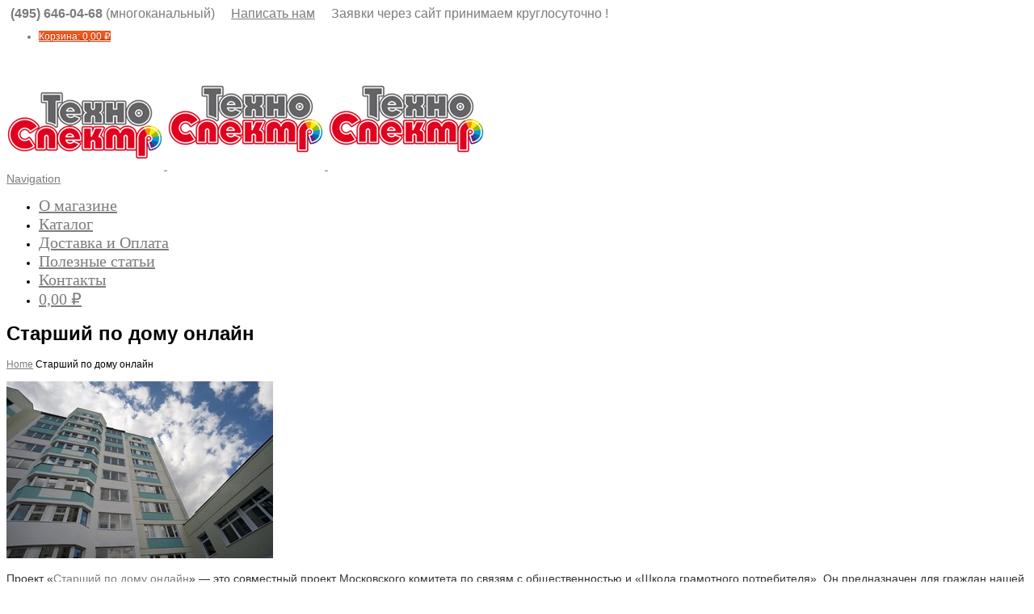

--- FILE ---
content_type: text/html; charset=UTF-8
request_url: https://www.t-spectr.ru/starshij-po-domu-onlajn/
body_size: 20886
content:
<!DOCTYPE html>
<!--[if lt IE 7]>      <html class="no-js html-loading wf-active ie old-browser lt-ie10 lt-ie9 lt-ie8 lt-ie7 responsive" itemscope="itemscope" itemtype="http://schema.org/Article" lang="ru-RU"> <![endif]-->
<!--[if IE 7]>         <html class="no-js html-loading wf-active ie old-browser ie7 lt-ie10 lt-ie9 lt-ie8 responsive" itemscope="itemscope" itemtype="http://schema.org/Article" lang="ru-RU"> <![endif]-->
<!--[if IE 8]>         <html class="no-js html-loading wf-active ie old-browser ie8 lt-ie10 lt-ie9 responsive" itemscope="itemscope" itemtype="http://schema.org/Article" lang="ru-RU"> <![endif]-->
<!--[if IE 9]>         <html class="no-js html-loading wf-active ie modern-browser ie9 lt-ie10 responsive" itemscope="itemscope" itemtype="http://schema.org/Article" lang="ru-RU"> <![endif]-->
<!--[if gt IE 9]><!--> <html class="no-js html-loading wf-active modern-browser responsive" itemscope="itemscope" itemtype="http://schema.org/Article" lang="ru-RU"> <!--<![endif]-->

<head>
<meta http-equiv="content-type" content="text/html; charset=UTF-8" />
<meta name="viewport" content="width=device-width, initial-scale=1.0">

<title itemprop="name">Строительные материалы Техно-Спектр | Старший по дому онлайн</title>

<!-- W3TC-include-js-head -->
<!--[if IE 8]> 
<meta http-equiv="X-UA-Compatible" content="IE=edge,chrome=1">
<![endif]-->
<meta name='robots' content='max-image-preview:large' />
	<style>img:is([sizes="auto" i], [sizes^="auto," i]) { contain-intrinsic-size: 3000px 1500px }</style>
	<link rel="alternate" type="application/rss+xml" title="Строительные материалы Техно-Спектр &raquo; Лента" href="https://www.t-spectr.ru/feed/" />
<link rel="alternate" type="application/rss+xml" title="Строительные материалы Техно-Спектр &raquo; Лента комментариев" href="https://www.t-spectr.ru/comments/feed/" />
<link rel="alternate" type="application/rss+xml" title="Строительные материалы Техно-Спектр &raquo; Лента комментариев к &laquo;Старший по дому онлайн&raquo;" href="https://www.t-spectr.ru/starshij-po-domu-onlajn/feed/" />
<script type="text/javascript">
/* <![CDATA[ */
window._wpemojiSettings = {"baseUrl":"https:\/\/s.w.org\/images\/core\/emoji\/15.0.3\/72x72\/","ext":".png","svgUrl":"https:\/\/s.w.org\/images\/core\/emoji\/15.0.3\/svg\/","svgExt":".svg","source":{"wpemoji":"https:\/\/www.t-spectr.ru\/wp-includes\/js\/wp-emoji.js?ver=6.7.4","twemoji":"https:\/\/www.t-spectr.ru\/wp-includes\/js\/twemoji.js?ver=6.7.4"}};
/**
 * @output wp-includes/js/wp-emoji-loader.js
 */

/**
 * Emoji Settings as exported in PHP via _print_emoji_detection_script().
 * @typedef WPEmojiSettings
 * @type {object}
 * @property {?object} source
 * @property {?string} source.concatemoji
 * @property {?string} source.twemoji
 * @property {?string} source.wpemoji
 * @property {?boolean} DOMReady
 * @property {?Function} readyCallback
 */

/**
 * Support tests.
 * @typedef SupportTests
 * @type {object}
 * @property {?boolean} flag
 * @property {?boolean} emoji
 */

/**
 * IIFE to detect emoji support and load Twemoji if needed.
 *
 * @param {Window} window
 * @param {Document} document
 * @param {WPEmojiSettings} settings
 */
( function wpEmojiLoader( window, document, settings ) {
	if ( typeof Promise === 'undefined' ) {
		return;
	}

	var sessionStorageKey = 'wpEmojiSettingsSupports';
	var tests = [ 'flag', 'emoji' ];

	/**
	 * Checks whether the browser supports offloading to a Worker.
	 *
	 * @since 6.3.0
	 *
	 * @private
	 *
	 * @returns {boolean}
	 */
	function supportsWorkerOffloading() {
		return (
			typeof Worker !== 'undefined' &&
			typeof OffscreenCanvas !== 'undefined' &&
			typeof URL !== 'undefined' &&
			URL.createObjectURL &&
			typeof Blob !== 'undefined'
		);
	}

	/**
	 * @typedef SessionSupportTests
	 * @type {object}
	 * @property {number} timestamp
	 * @property {SupportTests} supportTests
	 */

	/**
	 * Get support tests from session.
	 *
	 * @since 6.3.0
	 *
	 * @private
	 *
	 * @returns {?SupportTests} Support tests, or null if not set or older than 1 week.
	 */
	function getSessionSupportTests() {
		try {
			/** @type {SessionSupportTests} */
			var item = JSON.parse(
				sessionStorage.getItem( sessionStorageKey )
			);
			if (
				typeof item === 'object' &&
				typeof item.timestamp === 'number' &&
				new Date().valueOf() < item.timestamp + 604800 && // Note: Number is a week in seconds.
				typeof item.supportTests === 'object'
			) {
				return item.supportTests;
			}
		} catch ( e ) {}
		return null;
	}

	/**
	 * Persist the supports in session storage.
	 *
	 * @since 6.3.0
	 *
	 * @private
	 *
	 * @param {SupportTests} supportTests Support tests.
	 */
	function setSessionSupportTests( supportTests ) {
		try {
			/** @type {SessionSupportTests} */
			var item = {
				supportTests: supportTests,
				timestamp: new Date().valueOf()
			};

			sessionStorage.setItem(
				sessionStorageKey,
				JSON.stringify( item )
			);
		} catch ( e ) {}
	}

	/**
	 * Checks if two sets of Emoji characters render the same visually.
	 *
	 * This function may be serialized to run in a Worker. Therefore, it cannot refer to variables from the containing
	 * scope. Everything must be passed by parameters.
	 *
	 * @since 4.9.0
	 *
	 * @private
	 *
	 * @param {CanvasRenderingContext2D} context 2D Context.
	 * @param {string} set1 Set of Emoji to test.
	 * @param {string} set2 Set of Emoji to test.
	 *
	 * @return {boolean} True if the two sets render the same.
	 */
	function emojiSetsRenderIdentically( context, set1, set2 ) {
		// Cleanup from previous test.
		context.clearRect( 0, 0, context.canvas.width, context.canvas.height );
		context.fillText( set1, 0, 0 );
		var rendered1 = new Uint32Array(
			context.getImageData(
				0,
				0,
				context.canvas.width,
				context.canvas.height
			).data
		);

		// Cleanup from previous test.
		context.clearRect( 0, 0, context.canvas.width, context.canvas.height );
		context.fillText( set2, 0, 0 );
		var rendered2 = new Uint32Array(
			context.getImageData(
				0,
				0,
				context.canvas.width,
				context.canvas.height
			).data
		);

		return rendered1.every( function ( rendered2Data, index ) {
			return rendered2Data === rendered2[ index ];
		} );
	}

	/**
	 * Determines if the browser properly renders Emoji that Twemoji can supplement.
	 *
	 * This function may be serialized to run in a Worker. Therefore, it cannot refer to variables from the containing
	 * scope. Everything must be passed by parameters.
	 *
	 * @since 4.2.0
	 *
	 * @private
	 *
	 * @param {CanvasRenderingContext2D} context 2D Context.
	 * @param {string} type Whether to test for support of "flag" or "emoji".
	 * @param {Function} emojiSetsRenderIdentically Reference to emojiSetsRenderIdentically function, needed due to minification.
	 *
	 * @return {boolean} True if the browser can render emoji, false if it cannot.
	 */
	function browserSupportsEmoji( context, type, emojiSetsRenderIdentically ) {
		var isIdentical;

		switch ( type ) {
			case 'flag':
				/*
				 * Test for Transgender flag compatibility. Added in Unicode 13.
				 *
				 * To test for support, we try to render it, and compare the rendering to how it would look if
				 * the browser doesn't render it correctly (white flag emoji + transgender symbol).
				 */
				isIdentical = emojiSetsRenderIdentically(
					context,
					'\uD83C\uDFF3\uFE0F\u200D\u26A7\uFE0F', // as a zero-width joiner sequence
					'\uD83C\uDFF3\uFE0F\u200B\u26A7\uFE0F' // separated by a zero-width space
				);

				if ( isIdentical ) {
					return false;
				}

				/*
				 * Test for UN flag compatibility. This is the least supported of the letter locale flags,
				 * so gives us an easy test for full support.
				 *
				 * To test for support, we try to render it, and compare the rendering to how it would look if
				 * the browser doesn't render it correctly ([U] + [N]).
				 */
				isIdentical = emojiSetsRenderIdentically(
					context,
					'\uD83C\uDDFA\uD83C\uDDF3', // as the sequence of two code points
					'\uD83C\uDDFA\u200B\uD83C\uDDF3' // as the two code points separated by a zero-width space
				);

				if ( isIdentical ) {
					return false;
				}

				/*
				 * Test for English flag compatibility. England is a country in the United Kingdom, it
				 * does not have a two letter locale code but rather a five letter sub-division code.
				 *
				 * To test for support, we try to render it, and compare the rendering to how it would look if
				 * the browser doesn't render it correctly (black flag emoji + [G] + [B] + [E] + [N] + [G]).
				 */
				isIdentical = emojiSetsRenderIdentically(
					context,
					// as the flag sequence
					'\uD83C\uDFF4\uDB40\uDC67\uDB40\uDC62\uDB40\uDC65\uDB40\uDC6E\uDB40\uDC67\uDB40\uDC7F',
					// with each code point separated by a zero-width space
					'\uD83C\uDFF4\u200B\uDB40\uDC67\u200B\uDB40\uDC62\u200B\uDB40\uDC65\u200B\uDB40\uDC6E\u200B\uDB40\uDC67\u200B\uDB40\uDC7F'
				);

				return ! isIdentical;
			case 'emoji':
				/*
				 * Four and twenty blackbirds baked in a pie.
				 *
				 * To test for Emoji 15.0 support, try to render a new emoji: Blackbird.
				 *
				 * The Blackbird is a ZWJ sequence combining 🐦 Bird and ⬛ large black square.,
				 *
				 * 0x1F426 (\uD83D\uDC26) == Bird
				 * 0x200D == Zero-Width Joiner (ZWJ) that links the code points for the new emoji or
				 * 0x200B == Zero-Width Space (ZWS) that is rendered for clients not supporting the new emoji.
				 * 0x2B1B == Large Black Square
				 *
				 * When updating this test for future Emoji releases, ensure that individual emoji that make up the
				 * sequence come from older emoji standards.
				 */
				isIdentical = emojiSetsRenderIdentically(
					context,
					'\uD83D\uDC26\u200D\u2B1B', // as the zero-width joiner sequence
					'\uD83D\uDC26\u200B\u2B1B' // separated by a zero-width space
				);

				return ! isIdentical;
		}

		return false;
	}

	/**
	 * Checks emoji support tests.
	 *
	 * This function may be serialized to run in a Worker. Therefore, it cannot refer to variables from the containing
	 * scope. Everything must be passed by parameters.
	 *
	 * @since 6.3.0
	 *
	 * @private
	 *
	 * @param {string[]} tests Tests.
	 * @param {Function} browserSupportsEmoji Reference to browserSupportsEmoji function, needed due to minification.
	 * @param {Function} emojiSetsRenderIdentically Reference to emojiSetsRenderIdentically function, needed due to minification.
	 *
	 * @return {SupportTests} Support tests.
	 */
	function testEmojiSupports( tests, browserSupportsEmoji, emojiSetsRenderIdentically ) {
		var canvas;
		if (
			typeof WorkerGlobalScope !== 'undefined' &&
			self instanceof WorkerGlobalScope
		) {
			canvas = new OffscreenCanvas( 300, 150 ); // Dimensions are default for HTMLCanvasElement.
		} else {
			canvas = document.createElement( 'canvas' );
		}

		var context = canvas.getContext( '2d', { willReadFrequently: true } );

		/*
		 * Chrome on OS X added native emoji rendering in M41. Unfortunately,
		 * it doesn't work when the font is bolder than 500 weight. So, we
		 * check for bold rendering support to avoid invisible emoji in Chrome.
		 */
		context.textBaseline = 'top';
		context.font = '600 32px Arial';

		var supports = {};
		tests.forEach( function ( test ) {
			supports[ test ] = browserSupportsEmoji( context, test, emojiSetsRenderIdentically );
		} );
		return supports;
	}

	/**
	 * Adds a script to the head of the document.
	 *
	 * @ignore
	 *
	 * @since 4.2.0
	 *
	 * @param {string} src The url where the script is located.
	 *
	 * @return {void}
	 */
	function addScript( src ) {
		var script = document.createElement( 'script' );
		script.src = src;
		script.defer = true;
		document.head.appendChild( script );
	}

	settings.supports = {
		everything: true,
		everythingExceptFlag: true
	};

	// Create a promise for DOMContentLoaded since the worker logic may finish after the event has fired.
	var domReadyPromise = new Promise( function ( resolve ) {
		document.addEventListener( 'DOMContentLoaded', resolve, {
			once: true
		} );
	} );

	// Obtain the emoji support from the browser, asynchronously when possible.
	new Promise( function ( resolve ) {
		var supportTests = getSessionSupportTests();
		if ( supportTests ) {
			resolve( supportTests );
			return;
		}

		if ( supportsWorkerOffloading() ) {
			try {
				// Note that the functions are being passed as arguments due to minification.
				var workerScript =
					'postMessage(' +
					testEmojiSupports.toString() +
					'(' +
					[
						JSON.stringify( tests ),
						browserSupportsEmoji.toString(),
						emojiSetsRenderIdentically.toString()
					].join( ',' ) +
					'));';
				var blob = new Blob( [ workerScript ], {
					type: 'text/javascript'
				} );
				var worker = new Worker( URL.createObjectURL( blob ), { name: 'wpTestEmojiSupports' } );
				worker.onmessage = function ( event ) {
					supportTests = event.data;
					setSessionSupportTests( supportTests );
					worker.terminate();
					resolve( supportTests );
				};
				return;
			} catch ( e ) {}
		}

		supportTests = testEmojiSupports( tests, browserSupportsEmoji, emojiSetsRenderIdentically );
		setSessionSupportTests( supportTests );
		resolve( supportTests );
	} )
		// Once the browser emoji support has been obtained from the session, finalize the settings.
		.then( function ( supportTests ) {
			/*
			 * Tests the browser support for flag emojis and other emojis, and adjusts the
			 * support settings accordingly.
			 */
			for ( var test in supportTests ) {
				settings.supports[ test ] = supportTests[ test ];

				settings.supports.everything =
					settings.supports.everything && settings.supports[ test ];

				if ( 'flag' !== test ) {
					settings.supports.everythingExceptFlag =
						settings.supports.everythingExceptFlag &&
						settings.supports[ test ];
				}
			}

			settings.supports.everythingExceptFlag =
				settings.supports.everythingExceptFlag &&
				! settings.supports.flag;

			// Sets DOMReady to false and assigns a ready function to settings.
			settings.DOMReady = false;
			settings.readyCallback = function () {
				settings.DOMReady = true;
			};
		} )
		.then( function () {
			return domReadyPromise;
		} )
		.then( function () {
			// When the browser can not render everything we need to load a polyfill.
			if ( ! settings.supports.everything ) {
				settings.readyCallback();

				var src = settings.source || {};

				if ( src.concatemoji ) {
					addScript( src.concatemoji );
				} else if ( src.wpemoji && src.twemoji ) {
					addScript( src.twemoji );
					addScript( src.wpemoji );
				}
			}
		} );
} )( window, document, window._wpemojiSettings );

/* ]]> */
</script>
<style id='wp-emoji-styles-inline-css' type='text/css'>

	img.wp-smiley, img.emoji {
		display: inline !important;
		border: none !important;
		box-shadow: none !important;
		height: 1em !important;
		width: 1em !important;
		margin: 0 0.07em !important;
		vertical-align: -0.1em !important;
		background: none !important;
		padding: 0 !important;
	}
</style>
<link rel='stylesheet' id='wp-block-library-css' href='https://www.t-spectr.ru/wp-includes/css/dist/block-library/style.css?ver=6.7.4' type='text/css' media='all' />
<style id='classic-theme-styles-inline-css' type='text/css'>
/**
 * These rules are needed for backwards compatibility.
 * They should match the button element rules in the base theme.json file.
 */
.wp-block-button__link {
	color: #ffffff;
	background-color: #32373c;
	border-radius: 9999px; /* 100% causes an oval, but any explicit but really high value retains the pill shape. */

	/* This needs a low specificity so it won't override the rules from the button element if defined in theme.json. */
	box-shadow: none;
	text-decoration: none;

	/* The extra 2px are added to size solids the same as the outline versions.*/
	padding: calc(0.667em + 2px) calc(1.333em + 2px);

	font-size: 1.125em;
}

.wp-block-file__button {
	background: #32373c;
	color: #ffffff;
	text-decoration: none;
}

</style>
<style id='global-styles-inline-css' type='text/css'>
:root{--wp--preset--aspect-ratio--square: 1;--wp--preset--aspect-ratio--4-3: 4/3;--wp--preset--aspect-ratio--3-4: 3/4;--wp--preset--aspect-ratio--3-2: 3/2;--wp--preset--aspect-ratio--2-3: 2/3;--wp--preset--aspect-ratio--16-9: 16/9;--wp--preset--aspect-ratio--9-16: 9/16;--wp--preset--color--black: #000000;--wp--preset--color--cyan-bluish-gray: #abb8c3;--wp--preset--color--white: #ffffff;--wp--preset--color--pale-pink: #f78da7;--wp--preset--color--vivid-red: #cf2e2e;--wp--preset--color--luminous-vivid-orange: #ff6900;--wp--preset--color--luminous-vivid-amber: #fcb900;--wp--preset--color--light-green-cyan: #7bdcb5;--wp--preset--color--vivid-green-cyan: #00d084;--wp--preset--color--pale-cyan-blue: #8ed1fc;--wp--preset--color--vivid-cyan-blue: #0693e3;--wp--preset--color--vivid-purple: #9b51e0;--wp--preset--gradient--vivid-cyan-blue-to-vivid-purple: linear-gradient(135deg,rgba(6,147,227,1) 0%,rgb(155,81,224) 100%);--wp--preset--gradient--light-green-cyan-to-vivid-green-cyan: linear-gradient(135deg,rgb(122,220,180) 0%,rgb(0,208,130) 100%);--wp--preset--gradient--luminous-vivid-amber-to-luminous-vivid-orange: linear-gradient(135deg,rgba(252,185,0,1) 0%,rgba(255,105,0,1) 100%);--wp--preset--gradient--luminous-vivid-orange-to-vivid-red: linear-gradient(135deg,rgba(255,105,0,1) 0%,rgb(207,46,46) 100%);--wp--preset--gradient--very-light-gray-to-cyan-bluish-gray: linear-gradient(135deg,rgb(238,238,238) 0%,rgb(169,184,195) 100%);--wp--preset--gradient--cool-to-warm-spectrum: linear-gradient(135deg,rgb(74,234,220) 0%,rgb(151,120,209) 20%,rgb(207,42,186) 40%,rgb(238,44,130) 60%,rgb(251,105,98) 80%,rgb(254,248,76) 100%);--wp--preset--gradient--blush-light-purple: linear-gradient(135deg,rgb(255,206,236) 0%,rgb(152,150,240) 100%);--wp--preset--gradient--blush-bordeaux: linear-gradient(135deg,rgb(254,205,165) 0%,rgb(254,45,45) 50%,rgb(107,0,62) 100%);--wp--preset--gradient--luminous-dusk: linear-gradient(135deg,rgb(255,203,112) 0%,rgb(199,81,192) 50%,rgb(65,88,208) 100%);--wp--preset--gradient--pale-ocean: linear-gradient(135deg,rgb(255,245,203) 0%,rgb(182,227,212) 50%,rgb(51,167,181) 100%);--wp--preset--gradient--electric-grass: linear-gradient(135deg,rgb(202,248,128) 0%,rgb(113,206,126) 100%);--wp--preset--gradient--midnight: linear-gradient(135deg,rgb(2,3,129) 0%,rgb(40,116,252) 100%);--wp--preset--font-size--small: 13px;--wp--preset--font-size--medium: 20px;--wp--preset--font-size--large: 36px;--wp--preset--font-size--x-large: 42px;--wp--preset--font-family--inter: "Inter", sans-serif;--wp--preset--font-family--cardo: Cardo;--wp--preset--spacing--20: 0.44rem;--wp--preset--spacing--30: 0.67rem;--wp--preset--spacing--40: 1rem;--wp--preset--spacing--50: 1.5rem;--wp--preset--spacing--60: 2.25rem;--wp--preset--spacing--70: 3.38rem;--wp--preset--spacing--80: 5.06rem;--wp--preset--shadow--natural: 6px 6px 9px rgba(0, 0, 0, 0.2);--wp--preset--shadow--deep: 12px 12px 50px rgba(0, 0, 0, 0.4);--wp--preset--shadow--sharp: 6px 6px 0px rgba(0, 0, 0, 0.2);--wp--preset--shadow--outlined: 6px 6px 0px -3px rgba(255, 255, 255, 1), 6px 6px rgba(0, 0, 0, 1);--wp--preset--shadow--crisp: 6px 6px 0px rgba(0, 0, 0, 1);}:where(.is-layout-flex){gap: 0.5em;}:where(.is-layout-grid){gap: 0.5em;}body .is-layout-flex{display: flex;}.is-layout-flex{flex-wrap: wrap;align-items: center;}.is-layout-flex > :is(*, div){margin: 0;}body .is-layout-grid{display: grid;}.is-layout-grid > :is(*, div){margin: 0;}:where(.wp-block-columns.is-layout-flex){gap: 2em;}:where(.wp-block-columns.is-layout-grid){gap: 2em;}:where(.wp-block-post-template.is-layout-flex){gap: 1.25em;}:where(.wp-block-post-template.is-layout-grid){gap: 1.25em;}.has-black-color{color: var(--wp--preset--color--black) !important;}.has-cyan-bluish-gray-color{color: var(--wp--preset--color--cyan-bluish-gray) !important;}.has-white-color{color: var(--wp--preset--color--white) !important;}.has-pale-pink-color{color: var(--wp--preset--color--pale-pink) !important;}.has-vivid-red-color{color: var(--wp--preset--color--vivid-red) !important;}.has-luminous-vivid-orange-color{color: var(--wp--preset--color--luminous-vivid-orange) !important;}.has-luminous-vivid-amber-color{color: var(--wp--preset--color--luminous-vivid-amber) !important;}.has-light-green-cyan-color{color: var(--wp--preset--color--light-green-cyan) !important;}.has-vivid-green-cyan-color{color: var(--wp--preset--color--vivid-green-cyan) !important;}.has-pale-cyan-blue-color{color: var(--wp--preset--color--pale-cyan-blue) !important;}.has-vivid-cyan-blue-color{color: var(--wp--preset--color--vivid-cyan-blue) !important;}.has-vivid-purple-color{color: var(--wp--preset--color--vivid-purple) !important;}.has-black-background-color{background-color: var(--wp--preset--color--black) !important;}.has-cyan-bluish-gray-background-color{background-color: var(--wp--preset--color--cyan-bluish-gray) !important;}.has-white-background-color{background-color: var(--wp--preset--color--white) !important;}.has-pale-pink-background-color{background-color: var(--wp--preset--color--pale-pink) !important;}.has-vivid-red-background-color{background-color: var(--wp--preset--color--vivid-red) !important;}.has-luminous-vivid-orange-background-color{background-color: var(--wp--preset--color--luminous-vivid-orange) !important;}.has-luminous-vivid-amber-background-color{background-color: var(--wp--preset--color--luminous-vivid-amber) !important;}.has-light-green-cyan-background-color{background-color: var(--wp--preset--color--light-green-cyan) !important;}.has-vivid-green-cyan-background-color{background-color: var(--wp--preset--color--vivid-green-cyan) !important;}.has-pale-cyan-blue-background-color{background-color: var(--wp--preset--color--pale-cyan-blue) !important;}.has-vivid-cyan-blue-background-color{background-color: var(--wp--preset--color--vivid-cyan-blue) !important;}.has-vivid-purple-background-color{background-color: var(--wp--preset--color--vivid-purple) !important;}.has-black-border-color{border-color: var(--wp--preset--color--black) !important;}.has-cyan-bluish-gray-border-color{border-color: var(--wp--preset--color--cyan-bluish-gray) !important;}.has-white-border-color{border-color: var(--wp--preset--color--white) !important;}.has-pale-pink-border-color{border-color: var(--wp--preset--color--pale-pink) !important;}.has-vivid-red-border-color{border-color: var(--wp--preset--color--vivid-red) !important;}.has-luminous-vivid-orange-border-color{border-color: var(--wp--preset--color--luminous-vivid-orange) !important;}.has-luminous-vivid-amber-border-color{border-color: var(--wp--preset--color--luminous-vivid-amber) !important;}.has-light-green-cyan-border-color{border-color: var(--wp--preset--color--light-green-cyan) !important;}.has-vivid-green-cyan-border-color{border-color: var(--wp--preset--color--vivid-green-cyan) !important;}.has-pale-cyan-blue-border-color{border-color: var(--wp--preset--color--pale-cyan-blue) !important;}.has-vivid-cyan-blue-border-color{border-color: var(--wp--preset--color--vivid-cyan-blue) !important;}.has-vivid-purple-border-color{border-color: var(--wp--preset--color--vivid-purple) !important;}.has-vivid-cyan-blue-to-vivid-purple-gradient-background{background: var(--wp--preset--gradient--vivid-cyan-blue-to-vivid-purple) !important;}.has-light-green-cyan-to-vivid-green-cyan-gradient-background{background: var(--wp--preset--gradient--light-green-cyan-to-vivid-green-cyan) !important;}.has-luminous-vivid-amber-to-luminous-vivid-orange-gradient-background{background: var(--wp--preset--gradient--luminous-vivid-amber-to-luminous-vivid-orange) !important;}.has-luminous-vivid-orange-to-vivid-red-gradient-background{background: var(--wp--preset--gradient--luminous-vivid-orange-to-vivid-red) !important;}.has-very-light-gray-to-cyan-bluish-gray-gradient-background{background: var(--wp--preset--gradient--very-light-gray-to-cyan-bluish-gray) !important;}.has-cool-to-warm-spectrum-gradient-background{background: var(--wp--preset--gradient--cool-to-warm-spectrum) !important;}.has-blush-light-purple-gradient-background{background: var(--wp--preset--gradient--blush-light-purple) !important;}.has-blush-bordeaux-gradient-background{background: var(--wp--preset--gradient--blush-bordeaux) !important;}.has-luminous-dusk-gradient-background{background: var(--wp--preset--gradient--luminous-dusk) !important;}.has-pale-ocean-gradient-background{background: var(--wp--preset--gradient--pale-ocean) !important;}.has-electric-grass-gradient-background{background: var(--wp--preset--gradient--electric-grass) !important;}.has-midnight-gradient-background{background: var(--wp--preset--gradient--midnight) !important;}.has-small-font-size{font-size: var(--wp--preset--font-size--small) !important;}.has-medium-font-size{font-size: var(--wp--preset--font-size--medium) !important;}.has-large-font-size{font-size: var(--wp--preset--font-size--large) !important;}.has-x-large-font-size{font-size: var(--wp--preset--font-size--x-large) !important;}
:where(.wp-block-post-template.is-layout-flex){gap: 1.25em;}:where(.wp-block-post-template.is-layout-grid){gap: 1.25em;}
:where(.wp-block-columns.is-layout-flex){gap: 2em;}:where(.wp-block-columns.is-layout-grid){gap: 2em;}
:root :where(.wp-block-pullquote){font-size: 1.5em;line-height: 1.6;}
</style>
<link rel='stylesheet' id='contact-form-7-css' href='https://www.t-spectr.ru/wp-content/plugins/contact-form-7/includes/css/styles.css?ver=6.0.6' type='text/css' media='all' />
<style id='woocommerce-inline-inline-css' type='text/css'>
.woocommerce form .form-row .required { visibility: visible; }
</style>
<link rel='stylesheet' id='brands-styles-css' href='https://www.t-spectr.ru/wp-content/plugins/woocommerce/assets/css/brands.css?ver=9.7.2' type='text/css' media='all' />
<link rel='stylesheet' id='theme-bootstrap-css' href='https://www.t-spectr.ru/wp-content/themes/envision/lib/css/bootstrap.css?ver=2.0.9.3' type='text/css' media='all' />
<link rel='stylesheet' id='theme-frontend-style-css' href='https://www.t-spectr.ru/wp-content/themes/envision/lib/css/style.css?ver=2.0.9.3' type='text/css' media='all' />
<link rel='stylesheet' id='theme-frontend-extensions-css' href='https://www.t-spectr.ru/wp-content/themes/envision/lib/css/extensions.css?ver=2.0.9.3' type='text/css' media='all' />
<link rel='stylesheet' id='theme-bootstrap-responsive-css' href='https://www.t-spectr.ru/wp-content/themes/envision/lib/css/bootstrap-responsive.css?ver=2.0.9.3' type='text/css' media='all' />
<link rel='stylesheet' id='theme-bootstrap-responsive-1170-css' href='https://www.t-spectr.ru/wp-content/themes/envision/lib/css/bootstrap-responsive-1170.css?ver=2.0.9.3' type='text/css' media='all' />
<link rel='stylesheet' id='theme-frontend-responsive-css' href='https://www.t-spectr.ru/wp-content/themes/envision/lib/css/responsive.css?ver=2.0.9.3' type='text/css' media='all' />
<link rel='stylesheet' id='theme-woocommerce-css' href='https://www.t-spectr.ru/wp-content/themes/envision/lib/css/woocommerce.css?ver=2.0.9.3' type='text/css' media='all' />
<link rel='stylesheet' id='theme-fontawesome-css' href='https://www.t-spectr.ru/wp-content/themes/envision/includes/modules/module.fontawesome/source/css/font-awesome.min.css?ver=2.0.9.3' type='text/css' media='all' />
<!--[if IE 7]>
<link rel='stylesheet' id='theme-fontawesome-ie7-css' href='https://www.t-spectr.ru/wp-content/themes/envision/includes/modules/module.fontawesome/source/css/font-awesome-ie7.min.css?ver=2.0.9.3' type='text/css' media='all' />
<![endif]-->
<link rel='stylesheet' id='theme-icomoon-css' href='https://www.t-spectr.ru/wp-content/themes/envision/includes/modules/module.icomoon/source/css/icomoon.css?ver=2.0.9.3' type='text/css' media='all' />
<link rel='stylesheet' id='theme-skin' href='https://www.t-spectr.ru/wp-content/uploads/2026/01/Orange-Skin-Light-Footer_8bdfc842e17e62d3b8d1ce24155c3971.css' type='text/css' media='all'/>
<script type='text/javascript'>
/* <![CDATA[ */
var CloudFwOp = {"themeurl":"https:\/\/www.t-spectr.ru\/wp-content\/themes\/envision","ajaxUrl":"https:\/\/www.t-spectr.ru\/wp-admin\/admin-ajax.php","device":"widescreen","RTL":false,"SSL":true,"protocol":"https","responsive":true,"lang":"ru-RU","sticky_header":false,"header_overlapping":false,"navigation_event":"hover","sticky_header_offset":0,"uniform_elements":true,"disable_prettyphoto_on_mobile":true,"gallery_overlay_opacity":"0.9"};
/* ]]> */
</script>
<script type="text/javascript" src="https://www.t-spectr.ru/wp-includes/js/jquery/jquery.js?ver=3.7.1" id="jquery-core-js"></script>
<script type="text/javascript" src="https://www.t-spectr.ru/wp-includes/js/jquery/jquery-migrate.js?ver=3.4.1" id="jquery-migrate-js"></script>
<script type="text/javascript" src="https://www.t-spectr.ru/wp-content/plugins/woocommerce/assets/js/jquery-blockui/jquery.blockUI.js?ver=2.7.0-wc.9.7.2" id="jquery-blockui-js" defer="defer" data-wp-strategy="defer"></script>
<script type="text/javascript" id="wc-add-to-cart-js-extra">
/* <![CDATA[ */
var wc_add_to_cart_params = {"ajax_url":"\/wp-admin\/admin-ajax.php","wc_ajax_url":"\/?wc-ajax=%%endpoint%%","i18n_view_cart":"\u041f\u0440\u043e\u0441\u043c\u043e\u0442\u0440 \u043a\u043e\u0440\u0437\u0438\u043d\u044b","cart_url":"https:\/\/www.t-spectr.ru\/cart\/","is_cart":"","cart_redirect_after_add":"no"};
/* ]]> */
</script>
<script type="text/javascript" src="https://www.t-spectr.ru/wp-content/plugins/woocommerce/assets/js/frontend/add-to-cart.js?ver=9.7.2" id="wc-add-to-cart-js" defer="defer" data-wp-strategy="defer"></script>
<script type="text/javascript" src="https://www.t-spectr.ru/wp-content/plugins/woocommerce/assets/js/js-cookie/js.cookie.js?ver=2.1.4-wc.9.7.2" id="js-cookie-js" defer="defer" data-wp-strategy="defer"></script>
<script type="text/javascript" id="woocommerce-js-extra">
/* <![CDATA[ */
var woocommerce_params = {"ajax_url":"\/wp-admin\/admin-ajax.php","wc_ajax_url":"\/?wc-ajax=%%endpoint%%","i18n_password_show":"\u041f\u043e\u043a\u0430\u0437\u0430\u0442\u044c \u043f\u0430\u0440\u043e\u043b\u044c","i18n_password_hide":"\u0421\u043a\u0440\u044b\u0442\u044c \u043f\u0430\u0440\u043e\u043b\u044c"};
/* ]]> */
</script>
<script type="text/javascript" src="https://www.t-spectr.ru/wp-content/plugins/woocommerce/assets/js/frontend/woocommerce.js?ver=9.7.2" id="woocommerce-js" defer="defer" data-wp-strategy="defer"></script>
<link rel="https://api.w.org/" href="https://www.t-spectr.ru/wp-json/" /><link rel="alternate" title="JSON" type="application/json" href="https://www.t-spectr.ru/wp-json/wp/v2/posts/12814" /><link rel="EditURI" type="application/rsd+xml" title="RSD" href="https://www.t-spectr.ru/xmlrpc.php?rsd" />
<link rel="canonical" href="https://www.t-spectr.ru/starshij-po-domu-onlajn/" />
<link rel='shortlink' href='https://www.t-spectr.ru/?p=12814' />
<link rel="alternate" title="oEmbed (JSON)" type="application/json+oembed" href="https://www.t-spectr.ru/wp-json/oembed/1.0/embed?url=https%3A%2F%2Fwww.t-spectr.ru%2Fstarshij-po-domu-onlajn%2F" />
<link rel="alternate" title="oEmbed (XML)" type="text/xml+oembed" href="https://www.t-spectr.ru/wp-json/oembed/1.0/embed?url=https%3A%2F%2Fwww.t-spectr.ru%2Fstarshij-po-domu-onlajn%2F&#038;format=xml" />
	<noscript><style>.woocommerce-product-gallery{ opacity: 1 !important; }</style></noscript>
	
<script type="text/javascript">
(function(){
	"use strict";

	if( document.cookie.indexOf('device_pixel_ratio') == -1
	    && 'devicePixelRatio' in window
	    && window.devicePixelRatio >= 1.5 ){

		var date = new Date();
		date.setTime( date.getTime() + 3600000 );

		document.cookie = 'device_pixel_ratio=' + window.devicePixelRatio + ';' +  ' expires=' + date.toUTCString() +'; path=/';
		
		//if cookies are not blocked, reload the page
		if(document.cookie.indexOf('device_pixel_ratio') != -1) {
		    window.location.reload();
		}
	}
})();
</script>
	<link rel="shortcut icon" href="http://www.t-spectr.ru/wp-content/uploads/2015/06/favicon-1.ico" />
<style type= "text/css">
</style>
<script type="text/javascript">
    
    document.documentElement.className = document.documentElement.className.replace('no-js','js');
    document.documentElement.className = document.documentElement.className.replace('html-loaded','html-loading');

    (function(){
        "use strict";

        setTimeout(function(){
            document.documentElement.className = document.documentElement.className.replace('html-loading','html-loaded');
        }, 6000);

    })();
    
    jQuery(document).ready(function(){ 
        jQuery('html').removeClass('html-loading').addClass('html-loaded');
    });

</script>

<style class='wp-fonts-local' type='text/css'>
@font-face{font-family:Inter;font-style:normal;font-weight:300 900;font-display:fallback;src:url('https://www.t-spectr.ru/wp-content/plugins/woocommerce/assets/fonts/Inter-VariableFont_slnt,wght.woff2') format('woff2');font-stretch:normal;}
@font-face{font-family:Cardo;font-style:normal;font-weight:400;font-display:fallback;src:url('https://www.t-spectr.ru/wp-content/plugins/woocommerce/assets/fonts/cardo_normal_400.woff2') format('woff2');}
</style>

<meta name="telderi" content="67fd8f7ca6467a6112162f2ca49e4771" />
<meta name="7c98845d05ac8c5784b1511530d18426" content="">
<meta name="rpb4aaa8658cd942ce830e6f1386dd80fe" content="8eee81ec6b0c7bb98b3df2bb9c5e06ed" />

</head>

<body class="post-template-default single single-post postid-12814 single-format-standard theme-envision woocommerce-no-js run layout--fullwidth">

<div id="side-panel-pusher">

<div id="main-container">

    <div id="page-wrap">

                
        <header id="page-header" class="clearfix">

                                                <div id="top-bar" class="clearfix">
                <div id="top-bar-background">
                    <div class="container relative">
                                                <div id="top-bar-text" class="top-bar-sides abs-left">
                            <i class="ui--icon fontawesome-phone icon-inline-block" style="font-size: 16px;  width: 20px;  height: 20px;  margin-right: 5px;"></i> <span style="font-size:16px;"><b>(495) 646-04-68 </b>(многоканальный)</span>
&nbsp; &nbsp; 
<a href="/cdn-cgi/l/email-protection#0d64636b624d79207e7d686e797f237f78"><i class="ui--icon fontawesome-envelope icon-inline-block" style="font-size: 16px;  width: 20px;  height: 20px;  margin-right: 5px;"></i><span style="font-size:16px;">Написать нам</span></a><span style="font-size:16px;">
&nbsp; &nbsp; Заявки через сайт принимаем круглосуточно !</span>                        </div>
                        
                        <div id="top-bar-widgets" class="top-bar-sides abs-right">

                            <ul id="widget--shop-cart" class="ui--widget ui--custom-menu opt--on-hover unstyled-all ">
    <li>
    	        	<a href="https://www.t-spectr.ru/cart/" class="ui--gradient ui--accent-gradient ui--accent-color on--hover ui--side-panel" data-target="ui--side-cart-widget">Корзина: <span class="cart-money"><span class="woocommerce-Price-amount amount"><bdi>0,00&nbsp;<span class="woocommerce-Price-currencySymbol">&#8381;</span></bdi></span></span> <span class="helper--extract-icon"><i class="fontawesome-angle-right px14"></i></span></a>
            </li>
</ul>

                        </div>
                    </div>
                </div>
            </div><!-- /#top-bar -->
            
            
            <div id="header-container" class="header-style-1 logo-position-left navigation-position-right sticky-logo-position-left sticky-navigation-position-right no-stuck clearfix"  data-responsive="{&quot;css&quot;:{&quot;padding-bottom&quot;:{&quot;phone&quot;:20,&quot;tablet&quot;:20,&quot;widescreen&quot;:0}}}">
                <div id="header-container-background"></div>
                                <div class="container relative">        
                    <div id="logo">
                        <a href="https://www.t-spectr.ru">
                            
                            <img  id="logo-desktop" class="visible-desktop " src="http://www.t-spectr.ru/wp-content/uploads/2015/06/logo.gif" data-at2x="http://www.t-spectr.ru/wp-content/uploads/2015/06/logo.gif" alt="Строительные материалы Техно-Спектр" style="margin-top: 15px;  margin-bottom: 12px;"/>
<img  id="logo-tablet" class="visible-tablet " src="http://www.t-spectr.ru/wp-content/uploads/2015/06/logo.gif" data-at2x="http://www.t-spectr.ru/wp-content/uploads/2015/06/logo.gif" alt="Строительные материалы Техно-Спектр" style="margin-top: 40px;  margin-bottom: 20px;"/>
<img  id="logo-phone" class="visible-phone " src="http://www.t-spectr.ru/wp-content/uploads/2015/06/logo.gif" data-at2x="http://www.t-spectr.ru/wp-content/uploads/2015/06/logo.gif" alt="Строительные материалы Техно-Спектр" style="margin-top: 20px;  margin-bottom: 20px;"/>                        </a>
                    </div><!-- /#logo -->

                    
                                                    <nav id="navigation" class="without-navigation-holder">
                               
			<div id="header-navigation-toggle" class="visible-phone ">
			<a href="javascript:;">Navigation <i class="fontawesome-align-justify ui--caret"></i></a>
		</div>
	
	<ul id="header-navigation" class="sf-menu clearfix unstyled-all"><li id="menu-item-1316" class="menu-item menu-item-type-custom menu-item-object-custom level-0 top-level-item to-right"><a href="http://www.t-spectr.ru/about-us/">О магазине</a></li>
<li id="menu-item-1317" class="menu-item menu-item-type-custom menu-item-object-custom level-0 top-level-item to-right"><a href="http://www.t-spectr.ru/shop/">Каталог</a></li>
<li id="menu-item-1318" class="menu-item menu-item-type-custom menu-item-object-custom level-0 top-level-item to-right"><a href="http://www.t-spectr.ru/dostavka-i-oplata/">Доставка и Оплата</a></li>
<li id="menu-item-1499" class="menu-item menu-item-type-custom menu-item-object-custom level-0 top-level-item to-right"><a href="http://www.t-spectr.ru/interesnoe/">Полезные статьи</a></li>
<li id="menu-item-1319" class="menu-item menu-item-type-custom menu-item-object-custom level-0 top-level-item to-right"><a href="http://www.t-spectr.ru/kontakty/">Контакты</a></li>
 
			<li id="woocommerce-nav-cart" class="menu-item menu-item-type-custom menu-item-object-custom level-0 top-level-item visible-desktop ">
			<a href="https://www.t-spectr.ru/cart/" class="ui--side-panel" data-target="ui--side-cart-widget"><i class="ui--icon icomoon-cart icon-inline-block" style="font-size: 18px;  width: 22px;  height: 22px;"></i> <span class="cart-money"><span class="woocommerce-Price-amount amount"><bdi>0,00&nbsp;<span class="woocommerce-Price-currencySymbol">&#8381;</span></bdi></span></span></a>
		</li>
    
</ul>                            </nav><!-- /nav#navigation -->
                                                
                    
                </div>
            </div><!-- /#header-container -->

        </header>
                				
		<div id="titlebar" class="titlebar-qvnbznchnr cover">
						<div class="container relative">
				<div id="titlebar-text">
											<h1 id="titlebar-title">Старший по дому онлайн</h1>
					
									</div>
									<div id="titlebar-breadcrumb"><div id="breadcrumb" class="ui--box-alias centerVertical"><div class="ui-bc ui-breadcrumbs breadcrumbs"><span class="ui-bc-item ui-bc-first"><a href="https://www.t-spectr.ru" rel="home"><span>Home</span></a></span><span class="ui-bc-seperator"> <i class="ui--caret fontawesome-angle-right px18"></i> </span><span class="ui-bc-item ui-bc-last"><span>Старший по дому онлайн</span></span></div></div></div>
							</div>
		</div><!-- /#titlebar -->

	<div id="page-content" class="sidebar-layout ui-row sidebar-right"><div class="container"><div id="the-content" >
	<div id="blog-1" class="ui--blog ui--blog-wrapper ui--pass" data-layout="single" data-columns="1"><div class="ui--blog-item clearfix layout--single"><div class="ui--blog-content-wrapper"><div class="ui--blog-content"><p><img fetchpriority="high" decoding="async" class="alignleft size-full wp-image-12815" src="http://www.t-spectr.ru/wp-content/uploads/2018/05/116.jpg" alt="1" width="330" height="219" /></p>
<p>Проект «<a href="https://проектшгп.онлайн" target="_blank">Старший по дому онлайн</a>» — это совместный проект Московского комитета по связям с общественностью и «Школа грамотного потребителя». Он предназначен для граждан нашей столицы, однако так же полезен и людям из многих других регионов страны.</p>
<p>Участники подробнее знакомятся со спецификой работы жилищно-коммунального хозяйства, а также о различных юридических аспектах управления жилым зданием. Данная платформа образования поможет вам справиться с наиболее распространенными и насущными проблемами, которые включают следующее:</p>
<ul>
<li>Кто должен следить за удалением мусора и освещением в зоне входа.</li>
<li>Как основательно реабилитировать дом.</li>
<li>Как усовременить дом.</li>
<li>Почему выгодно теплоизолировать жилой дом.</li>
<li>Как избавится от переплат за коммунальные услуги.</li>
<li>Куда пойти, когда жильцы оставляют машины на детских площадках и других запрещенных зонах.</li>
<li>Как оборудовать площадку у дома, колясочную и обустроить, реконструировать подвал.</li>
</ul>
<p>Проект полезен для всех тех, кто проживают в многоквартирных домах. Специалисты проконсультируют о том, как граждане могут защитить свои жилищные права, поговорить с представителями управляющих организаций и наказать нарушетеля.<br />
Люди, которые хотят поучаствовать здесь, могут пройти регистрацию на портале. Уполномоченные пользователи имеют в своем доступе не только вертуальные-семинары, но и копии прошлых вебинаров. Можно будет прослушать готовые презентации в любое время.</p>
<p>Проект «Старший по дому онлайн» продолжается в течение полугода. Видео конференции проводятся каждые две недели. Библиография, рефераты и краткий пересказ лекций, тематические исследования и вопросы контроля над полученным материалом — всё это свойственно данной платформе. После каждого вебинара участники получат неоходимые материалы для самостоятельного изучения.</p>
<p>Интегрированный подход помогает участвующим правильнее понимать и применять полученные навыки. И если у кого есть вопросы или комментарии, он всегда может связаться с техподдержкой проекта.</p>
<p>Все, что вам нужно сделать, это получить электронное письмо от экспертов платформы и узнать что-то новое. Плата за участие не требуется — доступно для всех и полностью бесплатно.</p>
<p><a href="https://проектшгп.онлайн" target="_blank">Узнать больше о ЖКХ</a> можно на портале https://проектшгп.онлайн</p>
</div><div class="ui--blog-metas clearfix"><span><span class="ui--blog-metas-left"><span class="datetime"><time class="entry-date date updated" datetime="2018-05-30T12:28:18+03:00" itemprop="datePublished" pubdate>30.05.2018</time></span> <span class="ui--blog-separator">/</span> <span class="ui--meta-categories"><a href="https://www.t-spectr.ru/./interesnoe/" rel="category tag">Интересное</a></span></span></span></div></div></div><div style="margin-bottom:15px;" align="center"><script data-cfasync="false" src="/cdn-cgi/scripts/5c5dd728/cloudflare-static/email-decode.min.js"></script><script type="text/javascript">(function() {
  if (window.pluso)if (typeof window.pluso.start == "function") return;
  if (window.ifpluso==undefined) { window.ifpluso = 1;
    var d = document, s = d.createElement('script'), g = 'getElementsByTagName';
    s.type = 'text/javascript'; s.charset='UTF-8'; s.async = true;
    s.src = ('https:' == window.location.protocol ? 'https' : 'http')  + '://share.pluso.ru/pluso-like.js';
    var h=d[g]('body')[0];
    h.appendChild(s);
  }})();</script>
<div class="pluso" data-background="transparent" data-options="big,square,line,horizontal,nocounter,theme=01" 
data-services="vkontakte,odnoklassniki,facebook,twitter,google,moimir,email,print"></div>
</div>
	
	
	
		<div class="ui--blog-related-posts"><div class="ui--title ui--animation ui--title-bordered text-left"><div class="ui--title-holder"><h4 class="ui--title-text"> <strong>Related</strong> Posts </h4><div class="ui--title-borders ui--title-border-left"></div><div class="ui--title-borders ui--title-border-right"></div></div></div><div id="blog-2" class="ui--blog ui--blog-wrapper ui--pass" data-layout="grid" data-columns="3"><div class="ui--carousel clearfix" data-options="{&quot;effect&quot;:&quot;slide&quot;,&quot;auto_rotate&quot;:&quot;0&quot;,&quot;animation_loop&quot;:&quot;FALSE&quot;,&quot;arrows&quot;:true,&quot;rotate_time&quot;:0,&quot;animate&quot;:true}"><div class="slides"><div class="ui-row row-fluid">
 <div   class="ui-column span4"><div  class="ui--content-box ui--box ui--content-item ui--animation ui-row"><div class="ui--content-box-header"><a class="ui--content-box-link" href="https://www.t-spectr.ru/garmoniya-vremyon-sovremennyj-dizajn-v-klassicheskom-interere/"><div class="ui--content-box-title ui--gradient ui--gradient-grey on--hover clearfix text-center"><h6 class="ui--content-box-title-text">Гармония Времён: Современный Дизайн в Классическом Интерьере</h6></div></a></div></div></div> 

 <div   class="ui-column span4"><div  class="ui--content-box ui--box ui--content-item ui--animation ui-row"><div class="ui--content-box-header"><a class="ui--content-box-link" href="https://www.t-spectr.ru/pozhar-na-den-rozhdenie/"><div class="ui--content-box-title ui--gradient ui--gradient-grey on--hover clearfix text-center"><h6 class="ui--content-box-title-text">Пожар на день рождение</h6></div></a></div></div></div> 

 <div   class="ui-column span4"><div  class="ui--content-box ui--box ui--content-item ui--animation ui-row"><div class="ui--content-box-header"><div class="ui--content-box-media effect--fade type--default clearfix" style="padding-bottom: 56.25%;"><a class="ui--content-box-link" href="https://www.t-spectr.ru/sovremennye-oshibki-v-interere-7-priemov-kotorye-nuzhno-zabyt/"><div class="ui--content-box-image-default"><img  class="ui--content-box-image" src="https://www.t-spectr.ru/wp-content/uploads/2025/07/image1753900347-570x321.jpg" alt="" title=""/></div><div class="ui--content-box-overlay"><div class="ui--content-box-overlay-background"></div><div class="center"><span class="btn btn-grey ui--center-vertical"><span class="ui--content-box-overlay-button-text">Read More</span></span></div></div></a></div><a class="ui--content-box-link" href="https://www.t-spectr.ru/sovremennye-oshibki-v-interere-7-priemov-kotorye-nuzhno-zabyt/"><div class="ui--content-box-title ui--gradient ui--gradient-grey on--hover clearfix text-center"><h6 class="ui--content-box-title-text">Современные ошибки в интерьере: 7 приемов, которые нужно забыть</h6></div></a></div></div></div> 

</div> 
<div class="ui-row row-fluid">
 <div   class="ui-column span4"><div  class="ui--content-box ui--box ui--content-item ui--animation ui-row"><div class="ui--content-box-header"><a class="ui--content-box-link" href="https://www.t-spectr.ru/nasosnoe-oborudovanie-ot-nasos-centr/"><div class="ui--content-box-title ui--gradient ui--gradient-grey on--hover clearfix text-center"><h6 class="ui--content-box-title-text">Насосное оборудование от Насос Центр</h6></div></a></div></div></div> 

 <div   class="ui-column span4"><div  class="ui--content-box ui--box ui--content-item ui--animation ui-row"><div class="ui--content-box-header"><a class="ui--content-box-link" href="https://www.t-spectr.ru/ustanovka-podrozetnikov-v-betonnye-steny-i-tonkie-peregorodki-iz-gipsokartona-10/"><div class="ui--content-box-title ui--gradient ui--gradient-grey on--hover clearfix text-center"><h6 class="ui--content-box-title-text">Установка подрозетников в бетонные стены и тонкие перегородки из гипсокартона</h6></div></a></div></div></div> 

 <div   class="ui-column span4"><div  class="ui--content-box ui--box ui--content-item ui--animation ui-row"><div class="ui--content-box-header"><a class="ui--content-box-link" href="https://www.t-spectr.ru/translyacionnye-usiliteli-moshhnosti/"><div class="ui--content-box-title ui--gradient ui--gradient-grey on--hover clearfix text-center"><h6 class="ui--content-box-title-text">Трансляционные усилители мощности</h6></div></a></div></div></div> 

</div> 
<div class="ui-row row-fluid">
 <div   class="ui-column span4"><div  class="ui--content-box ui--box ui--content-item ui--animation ui-row"><div class="ui--content-box-header"><a class="ui--content-box-link" href="https://www.t-spectr.ru/kuxnya-s-oknami-kak-obygrat-solnechnyj-svet-v-svoix-interesax-11/"><div class="ui--content-box-title ui--gradient ui--gradient-grey on--hover clearfix text-center"><h6 class="ui--content-box-title-text">Кухня с окнами: как обыграть солнечный свет в своих интересах</h6></div></a></div></div></div> 

 <div   class="ui-column span4"><div  class="ui--content-box ui--box ui--content-item ui--animation ui-row"><div class="ui--content-box-header"><a class="ui--content-box-link" href="https://www.t-spectr.ru/stilnye-shtory-dlya-interera-kuxni/"><div class="ui--content-box-title ui--gradient ui--gradient-grey on--hover clearfix text-center"><h6 class="ui--content-box-title-text">Стильные шторы для интерьера кухни</h6></div></a></div></div></div> 

</div> 
</div></div></div></div>
	
	
<div class="ui--custom-menu-bar ui--gradient ui--gradient-grey hover-effect ui--type-splitted ui--height-thin ui--box orientation-horizontal ui--height-normal text-center clearfix"><ul class="unstyled clearfix"><li class="first-item pull-right ui--icon-position-right" title="Ремонт в новой квартире"><a href="https://www.t-spectr.ru/remont-v-novoj-kvartire/"> Next Post <i class="ui--icon fontawesome-chevron-right icon-inline-block" style="font-size: 14px;  width: 18px;  height: 18px;"></i></a></li><li class="pull-left ui--icon-position-left" title="Керамическая плитка atlas concord"><a href="https://www.t-spectr.ru/keramicheskaya-plitka-atlas-concord/"><i class="ui--icon fontawesome-chevron-left icon-inline-block" style="font-size: 14px;  width: 18px;  height: 18px;"></i> Previous Post </a></li><li class="last-item text-center ui--no-border-lr ui--icon-position-center" title="Go to the blog page"><a href="https://www.t-spectr.ru/interesnoe/"><i class="ui--icon fontawesome-th icon-inline-block" style="font-size: 14px;  width: 18px;  height: 18px;"></i></a></li></ul></div></div>

	</div>
	<aside id="sidebars" class="widget-area  custom-widget-blog-widget-area">
			<div id="search-3" class="widget widget_search"><h4 class="sidebar-widget-title ui--widget-title"><span>Что вы ищите?</span></h4><form class="searchform" action="https://www.t-spectr.ru/" method="get">
	<input type="text" name="s" value="" placeholder="Search" />
	<button type="submit" class="btn btn-primary btn-small">Search</button>
</form></div><div id="woocommerce_product_categories-3" class="widget woocommerce widget_product_categories"><h4 class="sidebar-widget-title ui--widget-title"><span>Категории товаров</span></h4><ul class="product-categories"><li class="cat-item cat-item-1015"><a href="https://www.t-spectr.ru/product-category/uncategorized/">Uncategorized</a></li>
<li class="cat-item cat-item-48 cat-parent"><a href="https://www.t-spectr.ru/product-category/inzhenernye-sistemy/">Инженерные системы</a><ul class='children'>
<li class="cat-item cat-item-49"><a href="https://www.t-spectr.ru/product-category/inzhenernye-sistemy/vstraivaemye-pylesosy/">Встраиваемые пылесосы</a></li>
</ul>
</li>
<li class="cat-item cat-item-38 cat-parent"><a href="https://www.t-spectr.ru/product-category/lakokrasochnye-materialy/">Лакокрасочные материалы</a><ul class='children'>
<li class="cat-item cat-item-43"><a href="https://www.t-spectr.ru/product-category/lakokrasochnye-materialy/gruntovka/">Грунтовка</a></li>
<li class="cat-item cat-item-42"><a href="https://www.t-spectr.ru/product-category/lakokrasochnye-materialy/kraska-dlya-betonnyx-polov/">Краска для бетонных полов</a></li>
<li class="cat-item cat-item-41"><a href="https://www.t-spectr.ru/product-category/lakokrasochnye-materialy/ognezashhitnye-sostavy/">Огнезащитные составы</a></li>
<li class="cat-item cat-item-39"><a href="https://www.t-spectr.ru/product-category/lakokrasochnye-materialy/emal-pf/">Эмаль ПФ</a></li>
</ul>
</li>
<li class="cat-item cat-item-44 cat-parent"><a href="https://www.t-spectr.ru/product-category/stroitelnye-materialy/">Строительные материалы</a><ul class='children'>
<li class="cat-item cat-item-45"><a href="https://www.t-spectr.ru/product-category/stroitelnye-materialy/kirpich/">Кирпич</a></li>
<li class="cat-item cat-item-46"><a href="https://www.t-spectr.ru/product-category/stroitelnye-materialy/myagkaya-krovlya/">Мягкая кровля</a></li>
<li class="cat-item cat-item-47"><a href="https://www.t-spectr.ru/product-category/stroitelnye-materialy/plastikovye-okna-pvx/">Пластиковые окна ПВХ</a></li>
</ul>
</li>
</ul></div>
		<div id="recent-posts-5" class="widget widget_recent_entries">
		<h4 class="sidebar-widget-title ui--widget-title"><span>Последние статьи</span></h4>
		<ul>
											<li>
					<a href="https://www.t-spectr.ru/otkrytye-planirovki-dlya-nebolshix-domov-idei-i-sovety-dizajna/">Открытые планировки для небольших домов: идеи и советы дизайна</a>
									</li>
											<li>
					<a href="https://www.t-spectr.ru/sovremennye-zagorodnye-doma-ot-pustyni-k-lesu-v-proektax/">Современные загородные дома: от пустыни к лесу в проектах</a>
									</li>
											<li>
					<a href="https://www.t-spectr.ru/sozdanie-kruglogodichnoj-teplicy-sovety-po-materialam-i-sistemam/">Создание круглогодичной теплицы: советы по материалам и системам</a>
									</li>
											<li>
					<a href="https://www.t-spectr.ru/sozdajte-idealnuyu-sredu-dlya-uspexa-10-klyuchevyx-shagov/">Создайте идеальную среду для успеха: 10 ключевых шагов</a>
									</li>
											<li>
					<a href="https://www.t-spectr.ru/sovremennye-apgrejdy-v-vannoj-kotorye-uvelichivayut-stoimost-zhilya/">Современные апгрейды в ванной, которые увеличивают стоимость жилья</a>
									</li>
											<li>
					<a href="https://www.t-spectr.ru/vdoxnovenie-dlya-diy-tvorcheskie-plany-na-2026-god/">Вдохновение для DIY: Творческие планы на 2026 год</a>
									</li>
					</ul>

		</div><div id="text-12" class="widget widget_text"><h4 class="sidebar-widget-title ui--widget-title"><span>Популярное</span></h4>			<div class="textwidget"></div>
		</div>	<div id="sidebar-shadow"><div id="sidebar-shadow-top"></div><div id="sidebar-shadow-bottom"></div></div>
	</aside><!-- #custom(blog-widget-area) .widget-area -->


</div><!-- /.container --></div><!-- /#page-content -->
        
	<footer class="ui-dark">

				<div id="footer-widgets">
			<div class="container">

							<div id="footer-widgets-row1">
					<div class="ui-row row">
						
													<aside class="widget-area span4">
								<div id="text-2" class="widget widget-footer widget_text"><h4 class="footer-widget-title ui--widget-title">О нас</h4>			<div class="textwidget"><div style="color: #ffffff;">Компания «Техно-Спектр», понимая всю важность применения качественных материалов для строительства, ремонта и отделки, предлагает только проверенные решения в этой области. В ассортимент продукции, поставляемой компанией, входят строительные материалы и материалы для ремонтно-отделочных работ отечественных и зарубежных производителей</div>
<p></p>
<div style="color: #ffffff;"><strong><i class="ui--icon fontawesome-map-marker" style="margin-right: 5px;"></i>Наш адрес:</strong> г. Москва, Каширский проезд, д. 25, база ВСУМ, склад № 6-7.</div>
<p></p>
<div style="color: #ffffff;"><strong><i class="ui--icon fontawesome-phone" style="margin-right: 5px;"></i>Телефон:</strong> (495) 646-04-68</div>
<p></p>
<div style="color: #ffffff;"><strong><i class="ui--icon fontawesome-envelope-alt" style="margin-right: 5px;"></i>E-mail:</strong> <a href="/cdn-cgi/l/email-protection#0f666169604f7b227c7f6a6c7b7d217d7a"><span class="__cf_email__" data-cfemail="11787f777e51653c6261747265633f6364">[email&#160;protected]</span></a> </div>
</div>
		</div>							</aside>
				        
						
													<aside class="widget-area span4">
								<div id="widget_cloudfw_blog_list-3" class="widget widget-footer widget_cloudfw_blog_list"><h4 class="footer-widget-title ui--widget-title">Последние публикации</h4><div id="blog-3" class="ui--blog ui--blog-wrapper ui--pass" data-layout="mini" data-columns="1"><div class="ui--carousel clearfix" data-options="{&quot;effect&quot;:&quot;slide&quot;,&quot;auto_rotate&quot;:&quot;0&quot;,&quot;animation_loop&quot;:&quot;FALSE&quot;,&quot;arrows&quot;:true,&quot;rotate_time&quot;:0,&quot;animate&quot;:true}"><div class="slides"><div class="ui--blog-item ui--animation ui--accent-gradient-hover-parent clearfix layout--mini-carousel"><div class="ui--blog-side ui--blog-date ui--accent-gradient-hover-parent ui--box"><h3><span class="ui--blog-date-day ui--accent-gradient-hover">28</span></h3><h6 class="ui--blog-date-month ui--gradient ui--gradient-grey"><span>Янв</span></h6></div><div class="ui--blog-content-wrapper"><div class="ui--blog-header"><h3 class="ui--blog-title entry-title"><a class="ui--blog-link" href="https://www.t-spectr.ru/otkrytye-planirovki-dlya-nebolshix-domov-idei-i-sovety-dizajna/">Открытые планировки для небольших домов: идеи и советы дизайна</a></h3></div><div class="ui--blog-content">Открытые планировки для малых жилплощадей: узнайте, как создать стильное и функциональное пространство, которое станет уютным домом для вас и вашей семьи. </div><div class="ui--blog-readmore more-link"><a class="btn btn-small btn-secondary muted" href="https://www.t-spectr.ru/otkrytye-planirovki-dlya-nebolshix-domov-idei-i-sovety-dizajna/">Read More</a></div></div></div><div class="ui--blog-item ui--animation ui--accent-gradient-hover-parent clearfix layout--mini-carousel"><div class="ui--blog-side ui--blog-date ui--accent-gradient-hover-parent ui--box"><h3><span class="ui--blog-date-day ui--accent-gradient-hover">28</span></h3><h6 class="ui--blog-date-month ui--gradient ui--gradient-grey"><span>Янв</span></h6></div><div class="ui--blog-content-wrapper"><div class="ui--blog-header"><h3 class="ui--blog-title entry-title"><a class="ui--blog-link" href="https://www.t-spectr.ru/sovremennye-zagorodnye-doma-ot-pustyni-k-lesu-v-proektax/">Современные загородные дома: от пустыни к лесу в проектах</a></h3></div><div class="ui--blog-content">Узнайте о восемь уникальных проектах современных загородных домов, отражающих связь с природой и экологические технологии в архитектуре. </div><div class="ui--blog-readmore more-link"><a class="btn btn-small btn-secondary muted" href="https://www.t-spectr.ru/sovremennye-zagorodnye-doma-ot-pustyni-k-lesu-v-proektax/">Read More</a></div></div></div><div class="ui--blog-item ui--animation ui--accent-gradient-hover-parent clearfix layout--mini-carousel"><div class="ui--blog-side ui--blog-date ui--accent-gradient-hover-parent ui--box"><h3><span class="ui--blog-date-day ui--accent-gradient-hover">27</span></h3><h6 class="ui--blog-date-month ui--gradient ui--gradient-grey"><span>Янв</span></h6></div><div class="ui--blog-content-wrapper"><div class="ui--blog-header"><h3 class="ui--blog-title entry-title"><a class="ui--blog-link" href="https://www.t-spectr.ru/sozdanie-kruglogodichnoj-teplicy-sovety-po-materialam-i-sistemam/">Создание круглогодичной теплицы: советы по материалам и системам</a></h3></div><div class="ui--blog-content">Узнайте, как создать идеальные условия для роста растений в круглогодичной теплице. Советы по конструкции, отоплению, освещению и вентиляции помогут вам добиться успеха. </div><div class="ui--blog-readmore more-link"><a class="btn btn-small btn-secondary muted" href="https://www.t-spectr.ru/sozdanie-kruglogodichnoj-teplicy-sovety-po-materialam-i-sistemam/">Read More</a></div></div></div><div class="ui--blog-item ui--animation ui--accent-gradient-hover-parent clearfix layout--mini-carousel last-item"><div class="ui--blog-side ui--blog-date ui--accent-gradient-hover-parent ui--box"><h3><span class="ui--blog-date-day ui--accent-gradient-hover">27</span></h3><h6 class="ui--blog-date-month ui--gradient ui--gradient-grey"><span>Янв</span></h6></div><div class="ui--blog-content-wrapper"><div class="ui--blog-header"><h3 class="ui--blog-title entry-title"><a class="ui--blog-link" href="https://www.t-spectr.ru/sozdajte-idealnuyu-sredu-dlya-uspexa-10-klyuchevyx-shagov/">Создайте идеальную среду для успеха: 10 ключевых шагов</a></h3></div><div class="ui--blog-content">Создайте гармоничное пространство для успеха с помощью чистоты, света, природы и социальных связей. Узнайте, как вдохновение влияет на жизнь. </div><div class="ui--blog-readmore more-link"><a class="btn btn-small btn-secondary muted" href="https://www.t-spectr.ru/sozdajte-idealnuyu-sredu-dlya-uspexa-10-klyuchevyx-shagov/">Read More</a></div></div></div></div></div></div></div>							</aside>
				        
						
													<aside class="widget-area span4">
								<div id="text-11" class="widget widget-footer widget_text"><h4 class="footer-widget-title ui--widget-title">У вас есть вопросы?</h4>			<div class="textwidget">
<div class="wpcf7 no-js" id="wpcf7-f4-o1" lang="ru-RU" dir="ltr" data-wpcf7-id="4">
<div class="screen-reader-response"><p role="status" aria-live="polite" aria-atomic="true"></p> <ul></ul></div>
<form action="/starshij-po-domu-onlajn/#wpcf7-f4-o1" method="post" class="wpcf7-form init" aria-label="Контактная форма" novalidate="novalidate" data-status="init">
<div style="display: none;">
<input type="hidden" name="_wpcf7" value="4" />
<input type="hidden" name="_wpcf7_version" value="6.0.6" />
<input type="hidden" name="_wpcf7_locale" value="ru_RU" />
<input type="hidden" name="_wpcf7_unit_tag" value="wpcf7-f4-o1" />
<input type="hidden" name="_wpcf7_container_post" value="0" />
<input type="hidden" name="_wpcf7_posted_data_hash" value="" />
</div>
<p>Ваше имя *
</p>
<p><span class="wpcf7-form-control-wrap" data-name="your-name"><input size="40" maxlength="400" class="wpcf7-form-control wpcf7-text wpcf7-validates-as-required" aria-required="true" aria-invalid="false" value="" type="text" name="your-name" /></span>
</p>
<p>Ваш e-mail *
</p>
<p><span class="wpcf7-form-control-wrap" data-name="your-email"><input size="40" maxlength="400" class="wpcf7-form-control wpcf7-email wpcf7-validates-as-required wpcf7-text wpcf7-validates-as-email" aria-required="true" aria-invalid="false" value="" type="email" name="your-email" /></span>
</p>
<p><input type="hidden" name="_wpcf7_captcha_challenge_captcha-102" value="1473064261" /><img class="wpcf7-form-control wpcf7-captchac wpcf7-captcha-captcha-102" width="72" height="24" alt="captcha" src="https://www.t-spectr.ru/wp-content/uploads/wpcf7_captcha/1473064261.png" />
</p>
<p><span class="wpcf7-form-control-wrap" data-name="captcha-102"><input size="40" class="wpcf7-form-control wpcf7-captchar" autocomplete="off" aria-invalid="false" value="" type="text" name="captcha-102" /></span>
</p>
<p>Сообщение
</p>
<p><span class="wpcf7-form-control-wrap" data-name="your-message"><textarea cols="1" rows="3" maxlength="2000" class="wpcf7-form-control wpcf7-textarea" aria-invalid="false" name="your-message"></textarea></span>
</p>
<p><input class="wpcf7-form-control wpcf7-submit has-spinner" type="submit" value="Отправить" />
</p><div class="wpcf7-response-output" aria-hidden="true"></div>
</form>
</div>
</div>
		</div>							</aside>
				        
											</div>
				</div>

			

			
			</div>
		</div>
									<div id="footer-bottom" class="">
				<div class="container">
											<div id="footer-texts" class="pull-left"><strong>Техно-Спектр</strong> - Все права защищены © 2026</div>
					
					<div id="footer-navigation" class="pull-right"><ul id="menu-menyu-s-rss" class="clearfix unstyled-all"><li id="menu-item-3614" class="menu-item menu-item-type-post_type menu-item-object-page menu-item-3614"><a href="https://www.t-spectr.ru/about-us/">О магазине</a></li><li class="ui--separator"> / </li>
<li id="menu-item-3611" class="menu-item menu-item-type-post_type menu-item-object-page menu-item-3611"><a href="https://www.t-spectr.ru/shop/">Каталог</a></li><li class="ui--separator"> / </li>
<li id="menu-item-3612" class="menu-item menu-item-type-post_type menu-item-object-page menu-item-3612"><a href="https://www.t-spectr.ru/dostavka-i-oplata/">Доставка и Оплата</a></li><li class="ui--separator"> / </li>
<li id="menu-item-3615" class="menu-item menu-item-type-post_type menu-item-object-page menu-item-3615"><a href="https://www.t-spectr.ru/interesnoe/">Полезные статьи</a></li><li class="ui--separator"> / </li>
<li id="menu-item-3616" class="menu-item menu-item-type-custom menu-item-object-custom menu-item-3616"><a href="http://www.t-spectr.ru/feed/">RSS</a></li><li class="ui--separator"> / </li>
<li id="menu-item-3613" class="menu-item menu-item-type-post_type menu-item-object-page menu-item-3613"><a href="https://www.t-spectr.ru/kontakty/">Контакты</a></li><li class="ui--separator"> / </li>
</ul></div>				</div>
			</div>
		
<!-- Yandex.Metrika counter -->
<script data-cfasync="false" src="/cdn-cgi/scripts/5c5dd728/cloudflare-static/email-decode.min.js"></script><script type="text/javascript">
    (function (d, w, c) {
        (w[c] = w[c] || []).push(function() {
            try {
                w.yaCounter41176699 = new Ya.Metrika({
                    id:41176699,
                    clickmap:true,
                    trackLinks:true,
                    accurateTrackBounce:true,
                    webvisor:true
                });
            } catch(e) { }
        });

        var n = d.getElementsByTagName("script")[0],
            s = d.createElement("script"),
            f = function () { n.parentNode.insertBefore(s, n); };
        s.type = "text/javascript";
        s.async = true;
        s.src = "https://mc.yandex.ru/metrika/watch.js";

        if (w.opera == "[object Opera]") {
            d.addEventListener("DOMContentLoaded", f, false);
        } else { f(); }
    })(document, window, "yandex_metrika_callbacks");
</script>
<noscript><div><img src="https://mc.yandex.ru/watch/41176699" style="position:absolute; left:-9999px;" alt="" /></div></noscript>
<!-- /Yandex.Metrika counter -->


<script>
  (function(i,s,o,g,r,a,m){i['GoogleAnalyticsObject']=r;i[r]=i[r]||function(){
  (i[r].q=i[r].q||[]).push(arguments)},i[r].l=1*new Date();a=s.createElement(o),
  m=s.getElementsByTagName(o)[0];a.async=1;a.src=g;m.parentNode.insertBefore(a,m)
  })(window,document,'script','https://www.google-analytics.com/analytics.js','ga');

  ga('create', 'UA-88011571-5', 'auto');
  ga('send', 'pageview');

</script>


<!--LiveInternet counter--><script type="text/javascript"><!--
new Image().src = "//counter.yadro.ru/hit?r"+
escape(document.referrer)+((typeof(screen)=="undefined")?"":
";s"+screen.width+"*"+screen.height+"*"+(screen.colorDepth?
screen.colorDepth:screen.pixelDepth))+";u"+escape(document.URL)+
";"+Math.random();//--></script><!--/LiveInternet-->


	</footer>

	
		</div><!-- /#page-wrap -->

</div><!-- /#main-container -->

	<div id="side-panel" class="ui-row" style="display: none;">
	    	<div id="ui--side-cart-widget">
		<h3><strong>Корзина</strong></h3>
		<div id="ui--side-cart" class="woocommerce">
			

<ul class="cart_list product_list_widget ">

	
		<li class="empty">Корзина пуста.</li>

	
</ul><!-- end product list -->


		</div>
	</div>
	    	</div>

</div><!-- /#side-panel-pusher -->

<script type="text/javascript">// <![CDATA[
		var gaJsHost = (("https:" == document.location.protocol) ? "https://ssl." : "http://www.");
		document.write(unescape("%3Cscript src='" + gaJsHost + "google-analytics.com/ga.js' type='text/javascript'%3E%3C/script%3E"));
		// ]]></script>
		<script type="text/javascript">// <![CDATA[
		try{
		var pageTracker = _gat._getTracker("UA-37808265-3");
		pageTracker._trackPageview();
		} catch(err) {} 
	// ]]>
	</script>	<script type="text/javascript">
		jQuery(document).ready(function() {
			if ( jQuery.isFunction(jQuery.fn.UItoTop) ) {
				jQuery().UItoTop({
					text: '<i class="fontawesome-angle-up px24"></i>',
					min: 200,
					inDelay:600,
					outDelay:400,
					scrollSpeed: 500,
					containerID: 'toTop',
					className: 'btn btn-2cais97m06 btn-custom-color',
					containerHoverID: 'toTopHover',
				});
			}
		});
	</script>
	<script type='text/javascript'>
		(function () {
			var c = document.body.className;
			c = c.replace(/woocommerce-no-js/, 'woocommerce-js');
			document.body.className = c;
		})();
	</script>
	<link rel='stylesheet' id='wc-blocks-style-css' href='https://www.t-spectr.ru/wp-content/plugins/woocommerce/assets/client/blocks/wc-blocks.css?ver=1766536690' type='text/css' media='all' />
<style id='core-block-supports-inline-css' type='text/css'>
/**
 * Core styles: block-supports
 */

</style>
<script type="text/javascript" src="https://www.t-spectr.ru/wp-content/themes/envision/includes/modules/module.to_top/source/to_top.js?ver=2.0.9.3" id="theme-to-top-js"></script>
<script type="text/javascript" src="https://www.t-spectr.ru/wp-includes/js/dist/hooks.js?ver=5b4ec27a7b82f601224a" id="wp-hooks-js"></script>
<script type="text/javascript" src="https://www.t-spectr.ru/wp-includes/js/dist/i18n.js?ver=2aff907006e2aa00e26e" id="wp-i18n-js"></script>
<script type="text/javascript" id="wp-i18n-js-after">
/* <![CDATA[ */
wp.i18n.setLocaleData( { 'text direction\u0004ltr': [ 'ltr' ] } );
/* ]]> */
</script>
<script type="text/javascript" src="https://www.t-spectr.ru/wp-content/plugins/contact-form-7/includes/swv/js/index.js?ver=6.0.6" id="swv-js"></script>
<script type="text/javascript" id="contact-form-7-js-translations">
/* <![CDATA[ */
( function( domain, translations ) {
	var localeData = translations.locale_data[ domain ] || translations.locale_data.messages;
	localeData[""].domain = domain;
	wp.i18n.setLocaleData( localeData, domain );
} )( "contact-form-7", {"translation-revision-date":"2025-05-08 07:00:39+0000","generator":"GlotPress\/4.0.1","domain":"messages","locale_data":{"messages":{"":{"domain":"messages","plural-forms":"nplurals=3; plural=(n % 10 == 1 && n % 100 != 11) ? 0 : ((n % 10 >= 2 && n % 10 <= 4 && (n % 100 < 12 || n % 100 > 14)) ? 1 : 2);","lang":"ru"},"This contact form is placed in the wrong place.":["\u042d\u0442\u0430 \u043a\u043e\u043d\u0442\u0430\u043a\u0442\u043d\u0430\u044f \u0444\u043e\u0440\u043c\u0430 \u0440\u0430\u0437\u043c\u0435\u0449\u0435\u043d\u0430 \u0432 \u043d\u0435\u043f\u0440\u0430\u0432\u0438\u043b\u044c\u043d\u043e\u043c \u043c\u0435\u0441\u0442\u0435."],"Error:":["\u041e\u0448\u0438\u0431\u043a\u0430:"]}},"comment":{"reference":"includes\/js\/index.js"}} );
/* ]]> */
</script>
<script type="text/javascript" id="contact-form-7-js-before">
/* <![CDATA[ */
var wpcf7 = {
    "api": {
        "root": "https:\/\/www.t-spectr.ru\/wp-json\/",
        "namespace": "contact-form-7\/v1"
    }
};
/* ]]> */
</script>
<script type="text/javascript" src="https://www.t-spectr.ru/wp-content/plugins/contact-form-7/includes/js/index.js?ver=6.0.6" id="contact-form-7-js"></script>
<script type="text/javascript" src="https://www.t-spectr.ru/wp-content/plugins/woocommerce/assets/js/sourcebuster/sourcebuster.js?ver=9.7.2" id="sourcebuster-js-js"></script>
<script type="text/javascript" id="wc-order-attribution-js-extra">
/* <![CDATA[ */
var wc_order_attribution = {"params":{"lifetime":1.0000000000000001e-5,"session":30,"base64":false,"ajaxurl":"https:\/\/www.t-spectr.ru\/wp-admin\/admin-ajax.php","prefix":"wc_order_attribution_","allowTracking":true},"fields":{"source_type":"current.typ","referrer":"current_add.rf","utm_campaign":"current.cmp","utm_source":"current.src","utm_medium":"current.mdm","utm_content":"current.cnt","utm_id":"current.id","utm_term":"current.trm","utm_source_platform":"current.plt","utm_creative_format":"current.fmt","utm_marketing_tactic":"current.tct","session_entry":"current_add.ep","session_start_time":"current_add.fd","session_pages":"session.pgs","session_count":"udata.vst","user_agent":"udata.uag"}};
/* ]]> */
</script>
<script type="text/javascript" src="https://www.t-spectr.ru/wp-content/plugins/woocommerce/assets/js/frontend/order-attribution.js?ver=9.7.2" id="wc-order-attribution-js"></script>
<script type="text/javascript" src="https://www.t-spectr.ru/wp-content/themes/envision/lib/js/common.js?ver=2.0.9.3" id="theme-common-js"></script>
<script type="text/javascript" src="https://www.t-spectr.ru/wp-content/themes/envision/lib/js/modernizr-2.6.2-respond-1.1.0.min.js?ver=2.0.9.3" id="theme-modernizr-js"></script>
<script type="text/javascript" src="https://www.t-spectr.ru/wp-content/themes/envision/lib/js/noconflict.js?ver=2.0.9.3" id="theme-noconflict-js"></script>
<script type="text/javascript" src="https://www.t-spectr.ru/wp-content/themes/envision/cloudfw/js/webfont.js?ver=2.0.9.3" id="theme-webfont-js"></script>
<script type="text/javascript" src="https://www.t-spectr.ru/wp-content/themes/envision/lib/js/jquery.prettyPhoto.js?ver=2.0.9.3" id="theme-prettyphoto-js"></script>
<script type="text/javascript" src="https://www.t-spectr.ru/wp-content/themes/envision/lib/js/extensions.js?ver=2.0.9.3" id="theme-extensions-js"></script>
<script type="text/javascript" src="https://www.t-spectr.ru/wp-content/themes/envision/lib/js/woocommerce.js?ver=2.0.9.3" id="theme-woocommerce-js"></script>
<script type="text/javascript" src="https://www.t-spectr.ru/wp-includes/js/comment-reply.js?ver=6.7.4" id="comment-reply-js" async="async" data-wp-strategy="async"></script>
<script type="text/javascript" src="https://www.t-spectr.ru/wp-content/themes/envision/lib/js/jquery.flexslider.js?ver=2.0.9.3" id="theme-flexslider-js"></script>
<script type="text/javascript" src="//use.typekit.net/pgb4snz.js"></script>
<script type="text/javascript">try{Typekit.load({
     active: function() {}
});}catch(e){}</script>
<script type="text/javascript">
// <![CDATA[
	var styleElement = document.createElement("style");
		styleElement.type = "text/css";

	var cloudfw_dynamic_css_code = "\n\n\t\t#titlebar {background-image: url('http:\/\/envision.wptation.com\/wp-content\/uploads\/2013\/07\/alt-bg-1.jpg');  -webkit-background-size: cover; -moz-background-size: cover; -o-background-size: cover; background-size: cover; filter: progid:DXImageTransform.Microsoft.AlphaImageLoader(src='http:\/\/envision.wptation.com\/wp-content\/uploads\/2013\/07\/alt-bg-1.jpg',sizingMethod='scale'); -ms-filter: \"progid:DXImageTransform.Microsoft.AlphaImageLoader(src='http:\/\/envision.wptation.com\/wp-content\/uploads\/2013\/07\/alt-bg-1.jpg', sizingMethod='scale')\";}\n\n\t\t\n\t\t#titlebar-title { }\n\n\t\t#titlebar-text a {}\n\n\t\t#titlebar-text a:hover {}\n\n\t\t#titlebar #breadcrumb {}\n\n\t\t#titlebar #breadcrumb,\n\t\t#titlebar #breadcrumb a {}\n\n\t\t#titlebar #breadcrumb a:hover {}\n\n\t\t#titlebar > .container {}\n\n\t\t\r\nhtml .btn-2cais97m06 {color: #fff !important;  background-color:#e10020; background-image: none ;}html .btn-2cais97m06:hover,html .btn-2cais97m06:focus,html .btn-2cais97m06:active,html .btn-2cais97m06:disabled,html .btn-2cais97m06[disabled] {color: #fff !important;  background-color:#ef3f32 !important; background-image: none  !important;}";

	if (styleElement.styleSheet) {
		styleElement.styleSheet.cssText = cloudfw_dynamic_css_code;
	} else {
		styleElement.appendChild(document.createTextNode(cloudfw_dynamic_css_code));
	}

	document.getElementsByTagName("head")[0].appendChild(styleElement);

// ]]>
</script>




<script defer src="https://static.cloudflareinsights.com/beacon.min.js/vcd15cbe7772f49c399c6a5babf22c1241717689176015" integrity="sha512-ZpsOmlRQV6y907TI0dKBHq9Md29nnaEIPlkf84rnaERnq6zvWvPUqr2ft8M1aS28oN72PdrCzSjY4U6VaAw1EQ==" data-cf-beacon='{"version":"2024.11.0","token":"78742ce632fa428eba54a68c96e1f186","r":1,"server_timing":{"name":{"cfCacheStatus":true,"cfEdge":true,"cfExtPri":true,"cfL4":true,"cfOrigin":true,"cfSpeedBrain":true},"location_startswith":null}}' crossorigin="anonymous"></script>
</body>
</html>

<!-- /This page took 0.298360 seconds to load. --><!-- Memory use: 21,018,840 bytes -->